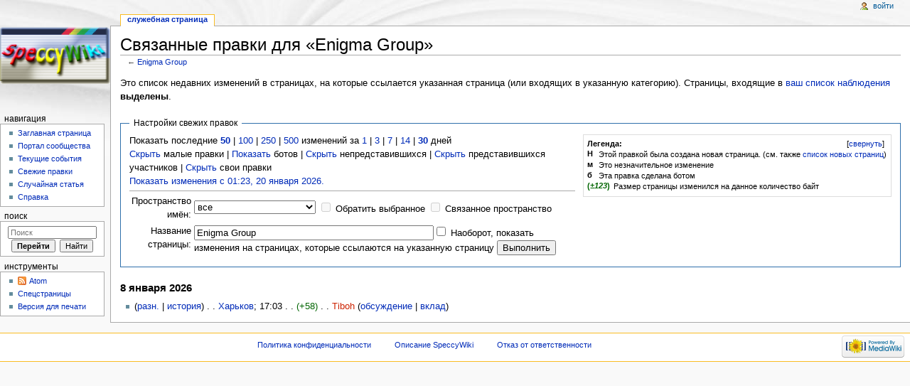

--- FILE ---
content_type: text/html; charset=UTF-8
request_url: https://speccy.info/w/index.php?title=%D0%A1%D0%BB%D1%83%D0%B6%D0%B5%D0%B1%D0%BD%D0%B0%D1%8F:%D0%A1%D0%B2%D1%8F%D0%B7%D0%B0%D0%BD%D0%BD%D1%8B%D0%B5_%D0%BF%D1%80%D0%B0%D0%B2%D0%BA%D0%B8&days=30&from=&target=Enigma_Group
body_size: 6583
content:
<!DOCTYPE html>
<html lang="ru" dir="ltr" class="client-nojs">
<head>
<meta charset="UTF-8" />
<title>Связанные правки для «Enigma Group» — SpeccyWiki</title>
<meta http-equiv="X-UA-Compatible" content="IE=EDGE" />
<meta name="generator" content="MediaWiki 1.23.6" />
<meta name="robots" content="noindex,nofollow" />
<link rel="shortcut icon" href="/favicon.ico" />
<link rel="search" type="application/opensearchdescription+xml" href="/w/opensearch_desc.php" title="SpeccyWiki (ru)" />
<link rel="EditURI" type="application/rsd+xml" href="https://speccy.info/w/api.php?action=rsd" />
<link rel="alternate" type="application/atom+xml" title="«Служебная:Связанные правки» — Atom-лента" href="/w/api.php?hidebots=1&amp;days=30&amp;limit=50&amp;target=Enigma_Group&amp;action=feedrecentchanges&amp;feedformat=atom" />
<link rel="alternate" type="application/atom+xml" title="SpeccyWiki — Atom-лента" href="/w/index.php?title=%D0%A1%D0%BB%D1%83%D0%B6%D0%B5%D0%B1%D0%BD%D0%B0%D1%8F:%D0%A1%D0%B2%D0%B5%D0%B6%D0%B8%D0%B5_%D0%BF%D1%80%D0%B0%D0%B2%D0%BA%D0%B8&amp;feed=atom" />
<link rel="stylesheet" href="https://speccy.info/w/load.php?debug=false&amp;lang=ru&amp;modules=mediawiki.legacy.commonPrint%2Cshared%7Cmediawiki.skinning.interface%7Cmediawiki.special.changeslist%7Cmediawiki.special.changeslist.legend%7Cmediawiki.ui.button%7Cskins.monobook.styles&amp;only=styles&amp;skin=monobook&amp;*" />
<!--[if IE 6]><link rel="stylesheet" href="/w/skins/monobook/IE60Fixes.css?303" media="screen" /><![endif]-->
<!--[if IE 7]><link rel="stylesheet" href="/w/skins/monobook/IE70Fixes.css?303" media="screen" /><![endif]--><meta name="ResourceLoaderDynamicStyles" content="" />
<link rel="stylesheet" href="https://speccy.info/w/load.php?debug=false&amp;lang=ru&amp;modules=site&amp;only=styles&amp;skin=monobook&amp;*" />
<style>a:lang(ar),a:lang(kk-arab),a:lang(mzn),a:lang(ps),a:lang(ur){text-decoration:none}
/* cache key: db_speccyinfo-WIKI_:resourceloader:filter:minify-css:7:ff071c8917e5b5f5575308eb993d560e */</style>
<script src="https://speccy.info/w/load.php?debug=false&amp;lang=ru&amp;modules=startup&amp;only=scripts&amp;skin=monobook&amp;*"></script>
<script>if(window.mw){
mw.config.set({"wgCanonicalNamespace":"Special","wgCanonicalSpecialPageName":"Recentchangeslinked","wgNamespaceNumber":-1,"wgPageName":"Служебная:Связанные_правки","wgTitle":"Связанные правки","wgCurRevisionId":0,"wgRevisionId":0,"wgArticleId":0,"wgIsArticle":false,"wgIsRedirect":false,"wgAction":"view","wgUserName":null,"wgUserGroups":["*"],"wgCategories":[],"wgBreakFrames":true,"wgPageContentLanguage":"ru","wgPageContentModel":"wikitext","wgSeparatorTransformTable":[",\t."," \t,"],"wgDigitTransformTable":["",""],"wgDefaultDateFormat":"dmy","wgMonthNames":["","январь","февраль","март","апрель","май","июнь","июль","август","сентябрь","октябрь","ноябрь","декабрь"],"wgMonthNamesShort":["","янв","фев","мар","апр","май","июн","июл","авг","сен","окт","ноя","дек"],"wgRelevantPageName":"Служебная:Связанные_правки","wgIsProbablyEditable":false,"wgWikiEditorEnabledModules":{"toolbar":true,"dialogs":true,"hidesig":true,"preview":true,"previewDialog":false,"publish":false}});
}</script><script>if(window.mw){
mw.loader.implement("user.options",function($,jQuery){mw.user.options.set({"ccmeonemails":0,"cols":80,"date":"default","diffonly":0,"disablemail":0,"editfont":"default","editondblclick":0,"editsectiononrightclick":0,"enotifminoredits":0,"enotifrevealaddr":0,"enotifusertalkpages":1,"enotifwatchlistpages":1,"extendwatchlist":0,"fancysig":0,"forceeditsummary":0,"gender":"unknown","hideminor":0,"hidepatrolled":0,"imagesize":2,"math":1,"minordefault":0,"newpageshidepatrolled":0,"nickname":"","norollbackdiff":0,"numberheadings":0,"previewonfirst":0,"previewontop":1,"rcdays":7,"rclimit":50,"rows":25,"showhiddencats":0,"shownumberswatching":1,"showtoolbar":1,"skin":"monobook","stubthreshold":0,"thumbsize":2,"underline":2,"uselivepreview":0,"usenewrc":0,"watchcreations":1,"watchdefault":1,"watchdeletion":0,"watchlistdays":3,"watchlisthideanons":0,"watchlisthidebots":0,"watchlisthideliu":0,"watchlisthideminor":0,"watchlisthideown":0,"watchlisthidepatrolled":0,"watchmoves":0,"wllimit":250,
"useeditwarning":1,"prefershttps":1,"usebetatoolbar":1,"usebetatoolbar-cgd":1,"wikieditor-preview":1,"language":"ru","variant-gan":"gan","variant-iu":"iu","variant-kk":"kk","variant-ku":"ku","variant-shi":"shi","variant-sr":"sr","variant-tg":"tg","variant-uz":"uz","variant-zh":"zh","searchNs0":true,"searchNs1":false,"searchNs2":false,"searchNs3":false,"searchNs4":false,"searchNs5":false,"searchNs6":false,"searchNs7":false,"searchNs8":false,"searchNs9":false,"searchNs10":false,"searchNs11":false,"searchNs12":false,"searchNs13":false,"searchNs14":false,"searchNs15":false,"variant":"ru"});},{},{});mw.loader.implement("user.tokens",function($,jQuery){mw.user.tokens.set({"editToken":"+\\","patrolToken":false,"watchToken":false});},{},{});
/* cache key: db_speccyinfo-WIKI_:resourceloader:filter:minify-js:7:37cbe29bfc10e6a2e5f34870d9f6bad5 */
}</script>
<script>if(window.mw){
mw.loader.load(["mediawiki.special.recentchanges","mediawiki.page.startup","mediawiki.legacy.wikibits","mediawiki.legacy.ajax"]);
}</script>
</head>
<body class="mediawiki ltr sitedir-ltr ns--1 ns-special mw-special-Recentchangeslinked page-Служебная_Связанные_правки skin-monobook action-view">
<div id="globalWrapper">
<div id="column-content"><div id="content" class="mw-body-primary" role="main">
	<a id="top"></a>
	
	<h1 id="firstHeading" class="firstHeading" lang="ru"><span dir="auto">Связанные правки для «Enigma Group»</span></h1>
	<div id="bodyContent" class="mw-body">
		<div id="siteSub">Материал из SpeccyWiki</div>
		<div id="contentSub">← <a href="/Enigma_Group" title="Enigma Group">Enigma Group</a></div>
		<div id="jump-to-nav" class="mw-jump">Перейти к: <a href="#column-one">навигация</a>, <a href="#searchInput">поиск</a></div>

		<!-- start content -->
<div id="mw-content-text"><div class="mw-specialpage-summary">
<p>Это список недавних изменений в страницах, на которые ссылается указанная страница (или входящих в указанную категорию).
Страницы, входящие в <a href="/%D0%A1%D0%BB%D1%83%D0%B6%D0%B5%D0%B1%D0%BD%D0%B0%D1%8F:%D0%A1%D0%BF%D0%B8%D1%81%D0%BE%D0%BA_%D0%BD%D0%B0%D0%B1%D0%BB%D1%8E%D0%B4%D0%B5%D0%BD%D0%B8%D1%8F" title="Служебная:Список наблюдения">ваш список наблюдения</a> <b>выделены</b>.
</p>
</div>
<fieldset class="rcoptions">
<legend>Настройки свежих правок</legend>
<div class="mw-changeslist-legend"><b>Легенда:</b><div class="mw-collapsible-content"><dl>
<dt class="newpage">Н</dt>
<dd>Этой правкой была создана новая страница. (см. также <a href="/%D0%A1%D0%BB%D1%83%D0%B6%D0%B5%D0%B1%D0%BD%D0%B0%D1%8F:%D0%9D%D0%BE%D0%B2%D1%8B%D0%B5_%D1%81%D1%82%D1%80%D0%B0%D0%BD%D0%B8%D1%86%D1%8B" title="Служебная:Новые страницы">список новых страниц</a>)</dd>
<dt class="minoredit">м</dt>
<dd>Это незначительное изменение</dd>
<dt class="botedit">б</dt>
<dd>Эта правка сделана ботом</dd>
<dt class="mw-plusminus-pos">(<i>±123</i>)</dt>
<dd class="mw-changeslist-legend-plusminus">Размер страницы изменился на данное количество байт</dd>
</dl>
</div></div>
Показать последние <a href="/w/index.php?title=%D0%A1%D0%BB%D1%83%D0%B6%D0%B5%D0%B1%D0%BD%D0%B0%D1%8F:%D0%A1%D0%B2%D1%8F%D0%B7%D0%B0%D0%BD%D0%BD%D1%8B%D0%B5_%D0%BF%D1%80%D0%B0%D0%B2%D0%BA%D0%B8&amp;limit=50&amp;days=30&amp;target=Enigma_Group" title="Служебная:Связанные правки"><strong>50</strong></a> | <a href="/w/index.php?title=%D0%A1%D0%BB%D1%83%D0%B6%D0%B5%D0%B1%D0%BD%D0%B0%D1%8F:%D0%A1%D0%B2%D1%8F%D0%B7%D0%B0%D0%BD%D0%BD%D1%8B%D0%B5_%D0%BF%D1%80%D0%B0%D0%B2%D0%BA%D0%B8&amp;limit=100&amp;days=30&amp;target=Enigma_Group" title="Служебная:Связанные правки">100</a> | <a href="/w/index.php?title=%D0%A1%D0%BB%D1%83%D0%B6%D0%B5%D0%B1%D0%BD%D0%B0%D1%8F:%D0%A1%D0%B2%D1%8F%D0%B7%D0%B0%D0%BD%D0%BD%D1%8B%D0%B5_%D0%BF%D1%80%D0%B0%D0%B2%D0%BA%D0%B8&amp;limit=250&amp;days=30&amp;target=Enigma_Group" title="Служебная:Связанные правки">250</a> | <a href="/w/index.php?title=%D0%A1%D0%BB%D1%83%D0%B6%D0%B5%D0%B1%D0%BD%D0%B0%D1%8F:%D0%A1%D0%B2%D1%8F%D0%B7%D0%B0%D0%BD%D0%BD%D1%8B%D0%B5_%D0%BF%D1%80%D0%B0%D0%B2%D0%BA%D0%B8&amp;limit=500&amp;days=30&amp;target=Enigma_Group" title="Служебная:Связанные правки">500</a> изменений за <a href="/w/index.php?title=%D0%A1%D0%BB%D1%83%D0%B6%D0%B5%D0%B1%D0%BD%D0%B0%D1%8F:%D0%A1%D0%B2%D1%8F%D0%B7%D0%B0%D0%BD%D0%BD%D1%8B%D0%B5_%D0%BF%D1%80%D0%B0%D0%B2%D0%BA%D0%B8&amp;days=1&amp;from=&amp;target=Enigma_Group" title="Служебная:Связанные правки">1</a> | <a href="/w/index.php?title=%D0%A1%D0%BB%D1%83%D0%B6%D0%B5%D0%B1%D0%BD%D0%B0%D1%8F:%D0%A1%D0%B2%D1%8F%D0%B7%D0%B0%D0%BD%D0%BD%D1%8B%D0%B5_%D0%BF%D1%80%D0%B0%D0%B2%D0%BA%D0%B8&amp;days=3&amp;from=&amp;target=Enigma_Group" title="Служебная:Связанные правки">3</a> | <a href="/w/index.php?title=%D0%A1%D0%BB%D1%83%D0%B6%D0%B5%D0%B1%D0%BD%D0%B0%D1%8F:%D0%A1%D0%B2%D1%8F%D0%B7%D0%B0%D0%BD%D0%BD%D1%8B%D0%B5_%D0%BF%D1%80%D0%B0%D0%B2%D0%BA%D0%B8&amp;days=7&amp;from=&amp;target=Enigma_Group" title="Служебная:Связанные правки">7</a> | <a href="/w/index.php?title=%D0%A1%D0%BB%D1%83%D0%B6%D0%B5%D0%B1%D0%BD%D0%B0%D1%8F:%D0%A1%D0%B2%D1%8F%D0%B7%D0%B0%D0%BD%D0%BD%D1%8B%D0%B5_%D0%BF%D1%80%D0%B0%D0%B2%D0%BA%D0%B8&amp;days=14&amp;from=&amp;target=Enigma_Group" title="Служебная:Связанные правки">14</a> | <a href="/w/index.php?title=%D0%A1%D0%BB%D1%83%D0%B6%D0%B5%D0%B1%D0%BD%D0%B0%D1%8F:%D0%A1%D0%B2%D1%8F%D0%B7%D0%B0%D0%BD%D0%BD%D1%8B%D0%B5_%D0%BF%D1%80%D0%B0%D0%B2%D0%BA%D0%B8&amp;days=30&amp;from=&amp;target=Enigma_Group" title="Служебная:Связанные правки"><strong>30</strong></a> дней<br /><a href="/w/index.php?title=%D0%A1%D0%BB%D1%83%D0%B6%D0%B5%D0%B1%D0%BD%D0%B0%D1%8F:%D0%A1%D0%B2%D1%8F%D0%B7%D0%B0%D0%BD%D0%BD%D1%8B%D0%B5_%D0%BF%D1%80%D0%B0%D0%B2%D0%BA%D0%B8&amp;hideminor=1&amp;days=30&amp;target=Enigma_Group" title="Служебная:Связанные правки">Скрыть</a> малые правки | <a href="/w/index.php?title=%D0%A1%D0%BB%D1%83%D0%B6%D0%B5%D0%B1%D0%BD%D0%B0%D1%8F:%D0%A1%D0%B2%D1%8F%D0%B7%D0%B0%D0%BD%D0%BD%D1%8B%D0%B5_%D0%BF%D1%80%D0%B0%D0%B2%D0%BA%D0%B8&amp;hidebots=0&amp;days=30&amp;target=Enigma_Group" title="Служебная:Связанные правки">Показать</a> ботов | <a href="/w/index.php?title=%D0%A1%D0%BB%D1%83%D0%B6%D0%B5%D0%B1%D0%BD%D0%B0%D1%8F:%D0%A1%D0%B2%D1%8F%D0%B7%D0%B0%D0%BD%D0%BD%D1%8B%D0%B5_%D0%BF%D1%80%D0%B0%D0%B2%D0%BA%D0%B8&amp;hideanons=1&amp;days=30&amp;target=Enigma_Group" title="Служебная:Связанные правки">Скрыть</a> непредставившихся | <a href="/w/index.php?title=%D0%A1%D0%BB%D1%83%D0%B6%D0%B5%D0%B1%D0%BD%D0%B0%D1%8F:%D0%A1%D0%B2%D1%8F%D0%B7%D0%B0%D0%BD%D0%BD%D1%8B%D0%B5_%D0%BF%D1%80%D0%B0%D0%B2%D0%BA%D0%B8&amp;hideliu=1&amp;days=30&amp;target=Enigma_Group" title="Служебная:Связанные правки">Скрыть</a> представившихся участников | <a href="/w/index.php?title=%D0%A1%D0%BB%D1%83%D0%B6%D0%B5%D0%B1%D0%BD%D0%B0%D1%8F:%D0%A1%D0%B2%D1%8F%D0%B7%D0%B0%D0%BD%D0%BD%D1%8B%D0%B5_%D0%BF%D1%80%D0%B0%D0%B2%D0%BA%D0%B8&amp;hidemyself=1&amp;days=30&amp;target=Enigma_Group" title="Служебная:Связанные правки">Скрыть</a> свои правки<br /><a href="/w/index.php?title=%D0%A1%D0%BB%D1%83%D0%B6%D0%B5%D0%B1%D0%BD%D0%B0%D1%8F:%D0%A1%D0%B2%D1%8F%D0%B7%D0%B0%D0%BD%D0%BD%D1%8B%D0%B5_%D0%BF%D1%80%D0%B0%D0%B2%D0%BA%D0%B8&amp;from=20260120012342&amp;days=30&amp;target=Enigma_Group" title="Служебная:Связанные правки">Показать изменения с 01:23, 20 января 2026.</a>
<hr />
<form action="/w/index.php"><table class="mw-recentchanges-table"><tr><td class="mw-label mw-namespace-label"><label for="namespace">Пространство имён:</label></td><td class="mw-input"><select id="namespace" name="namespace">
<option value="" selected="">все</option>
<option value="0">(основное)</option>
<option value="1">Обсуждение</option>
<option value="2">Участник</option>
<option value="3">Обсуждение участника</option>
<option value="4">SpeccyWiki</option>
<option value="5">Обсуждение SpeccyWiki</option>
<option value="6">Файл</option>
<option value="7">Обсуждение файла</option>
<option value="8">MediaWiki</option>
<option value="9">Обсуждение MediaWiki</option>
<option value="10">Шаблон</option>
<option value="11">Обсуждение шаблона</option>
<option value="12">Справка</option>
<option value="13">Обсуждение справки</option>
<option value="14">Категория</option>
<option value="15">Обсуждение категории</option>
</select> <input name="invert" type="checkbox" value="1" id="nsinvert" title="Установите эту отметку, чтобы скрыть изменения на страницах, в пределах выбранного пространства имён (и связанных пространств имён, если указано)" />&#160;<label for="nsinvert" title="Установите эту отметку, чтобы скрыть изменения на страницах, в пределах выбранного пространства имён (и связанных пространств имён, если указано)">Обратить выбранное</label> <input name="associated" type="checkbox" value="1" id="nsassociated" title="Установите эту отметку, чтобы также включить пространство имён обсуждения (или предметное), связанное с выбранным пространством имён" />&#160;<label for="nsassociated" title="Установите эту отметку, чтобы также включить пространство имён обсуждения (или предметное), связанное с выбранным пространством имён">Связанное пространство</label></td></tr><tr><td class="mw-label mw-target-label">Название страницы:</td><td class="mw-input"><input name="target" size="40" value="Enigma Group" /><input name="showlinkedto" type="checkbox" value="1" id="showlinkedto" /> <label for="showlinkedto">Наоборот, показать изменения на страницах, которые ссылаются на указанную страницу</label> <input type="submit" value="Выполнить" /></td></tr></table><input type="hidden" value="30" name="days" /><input type="hidden" value="Служебная:Связанные правки" name="title" /></form>
</fieldset>
<div class="mw-changeslist"><h4>8 января 2026</h4>
<ul class="special"><li class="mw-line-even mw-changeslist-line-not-watched">(<a href="/w/index.php?title=%D0%A5%D0%B0%D1%80%D1%8C%D0%BA%D0%BE%D0%B2&amp;curid=639&amp;diff=41489&amp;oldid=41256" title="Харьков" tabindex="1">разн.</a> | <a href="/w/index.php?title=%D0%A5%D0%B0%D1%80%D1%8C%D0%BA%D0%BE%D0%B2&amp;curid=639&amp;action=history" title="Харьков">история</a>) <span class="mw-changeslist-separator">. .</span>  <span class="mw-title"><a href="/%D0%A5%D0%B0%D1%80%D1%8C%D0%BA%D0%BE%D0%B2" title="Харьков" class="mw-changeslist-title">Харьков</a></span>‎; <span class="mw-changeslist-date">17:03</span> <span class="mw-changeslist-separator">. .</span> <span dir="ltr" class="mw-plusminus-pos" title="Размер после изменения: 3340 байт">(+58)</span>‎  <span class="mw-changeslist-separator">. .</span> ‎<a href="/w/index.php?title=%D0%A3%D1%87%D0%B0%D1%81%D1%82%D0%BD%D0%B8%D0%BA:Tiboh&amp;action=edit&amp;redlink=1" class="new mw-userlink" title="Участник:Tiboh (страница не существует)">Tiboh</a> <span class="mw-usertoollinks">(<a href="/%D0%9E%D0%B1%D1%81%D1%83%D0%B6%D0%B4%D0%B5%D0%BD%D0%B8%D0%B5_%D1%83%D1%87%D0%B0%D1%81%D1%82%D0%BD%D0%B8%D0%BA%D0%B0:Tiboh" title="Обсуждение участника:Tiboh">обсуждение</a> | <a href="/%D0%A1%D0%BB%D1%83%D0%B6%D0%B5%D0%B1%D0%BD%D0%B0%D1%8F:%D0%92%D0%BA%D0%BB%D0%B0%D0%B4/Tiboh" title="Служебная:Вклад/Tiboh">вклад</a>)</span>‎</li>
</ul>
</div></div><div class="printfooter">
Источник — «<a href="https://speccy.info/Служебная:Связанные_правки">https://speccy.info/Служебная:Связанные_правки</a>»</div>
		<div id='catlinks' class='catlinks catlinks-allhidden'></div>		<!-- end content -->
				<div class="visualClear"></div>
	</div>
</div></div>
<div id="column-one">
	<h2>Навигация</h2>
	<div id="p-cactions" class="portlet" role="navigation">
		<h3>Просмотры</h3>
		<div class="pBody">
			<ul>
				<li id="ca-nstab-special" class="selected"><a href="/w/index.php?title=%D0%A1%D0%BB%D1%83%D0%B6%D0%B5%D0%B1%D0%BD%D0%B0%D1%8F:%D0%A1%D0%B2%D1%8F%D0%B7%D0%B0%D0%BD%D0%BD%D1%8B%D0%B5_%D0%BF%D1%80%D0%B0%D0%B2%D0%BA%D0%B8&amp;days=30&amp;from=&amp;target=Enigma_Group" title="Это служебная страница, она недоступна для редактирования">Служебная страница</a></li>
			</ul>
		</div>
	</div>
	<div class="portlet" id="p-personal" role="navigation">
		<h3>Персональные инструменты</h3>
		<div class="pBody">
			<ul>
				<li id="pt-login"><a href="/w/index.php?title=%D0%A1%D0%BB%D1%83%D0%B6%D0%B5%D0%B1%D0%BD%D0%B0%D1%8F:%D0%92%D1%85%D0%BE%D0%B4&amp;returnto=%D0%A1%D0%BB%D1%83%D0%B6%D0%B5%D0%B1%D0%BD%D0%B0%D1%8F%3A%D0%A1%D0%B2%D1%8F%D0%B7%D0%B0%D0%BD%D0%BD%D1%8B%D0%B5+%D0%BF%D1%80%D0%B0%D0%B2%D0%BA%D0%B8&amp;returntoquery=days%3D30%26from%3D%26target%3DEnigma_Group" title="Здесь можно зарегистрироваться в системе, но это необязательно. [o]" accesskey="o">Войти</a></li>
			</ul>
		</div>
	</div>
	<div class="portlet" id="p-logo" role="banner">
<a href="/%D0%97%D0%B0%D0%B3%D0%BB%D0%B0%D0%B2%D0%BD%D0%B0%D1%8F_%D1%81%D1%82%D1%80%D0%B0%D0%BD%D0%B8%D1%86%D0%B0" style="background-image: url(/w/images/logo.png);" title="Перейти на заглавную страницу"></a>
	</div>
	<div class="generated-sidebar portlet" id="p-navigation" role="navigation">
		<h3>Навигация</h3>
		<div class='pBody'>
			<ul>
				<li id="n-mainpage"><a href="/%D0%97%D0%B0%D0%B3%D0%BB%D0%B0%D0%B2%D0%BD%D0%B0%D1%8F_%D1%81%D1%82%D1%80%D0%B0%D0%BD%D0%B8%D1%86%D0%B0" title="Перейти на заглавную страницу [z]" accesskey="z">Заглавная страница</a></li>
				<li id="n-portal"><a href="/SpeccyWiki:%D0%9F%D0%BE%D1%80%D1%82%D0%B0%D0%BB_%D1%81%D0%BE%D0%BE%D0%B1%D1%89%D0%B5%D1%81%D1%82%D0%B2%D0%B0" title="О проекте, о том, чем здесь можно заниматься, а также — где что находится">Портал сообщества</a></li>
				<li id="n-currentevents"><a href="/SpeccyWiki:%D0%A2%D0%B5%D0%BA%D1%83%D1%89%D0%B8%D0%B5_%D1%81%D0%BE%D0%B1%D1%8B%D1%82%D0%B8%D1%8F" title="Информация о текущих событиях">Текущие события</a></li>
				<li id="n-recentchanges"><a href="/%D0%A1%D0%BB%D1%83%D0%B6%D0%B5%D0%B1%D0%BD%D0%B0%D1%8F:%D0%A1%D0%B2%D0%B5%D0%B6%D0%B8%D0%B5_%D0%BF%D1%80%D0%B0%D0%B2%D0%BA%D0%B8" title="Список последних изменений [r]" accesskey="r">Свежие правки</a></li>
				<li id="n-randompage"><a href="/%D0%A1%D0%BB%D1%83%D0%B6%D0%B5%D0%B1%D0%BD%D0%B0%D1%8F:%D0%A1%D0%BB%D1%83%D1%87%D0%B0%D0%B9%D0%BD%D0%B0%D1%8F_%D1%81%D1%82%D1%80%D0%B0%D0%BD%D0%B8%D1%86%D0%B0" title="Посмотреть случайно выбранную страницу [x]" accesskey="x">Случайная статья</a></li>
				<li id="n-help"><a href="https://www.mediawiki.org/wiki/Special:MyLanguage/Help:Contents" title="Место, где можно получить справку">Справка</a></li>
			</ul>
		</div>
	</div>
	<div id="p-search" class="portlet" role="search">
		<h3><label for="searchInput">Поиск</label></h3>
		<div id="searchBody" class="pBody">
			<form action="/w/index.php" id="searchform">
				<input type='hidden' name="title" value="Служебная:Поиск"/>
				<input type="search" name="search" placeholder="Поиск" title="Искать в SpeccyWiki [f]" accesskey="f" id="searchInput" />
				<input type="submit" name="go" value="Перейти" title="Перейти к странице, имеющей в точности такое название" id="searchGoButton" class="searchButton" />&#160;
				<input type="submit" name="fulltext" value="Найти" title="Найти страницы, содержащие указанный текст" id="mw-searchButton" class="searchButton" />
			</form>

					</div>
	</div>
	<div class="portlet" id="p-tb" role="navigation">
		<h3>Инструменты</h3>
		<div class="pBody">
			<ul>
				<li id="feedlinks"><a href="/w/api.php?hidebots=1&amp;days=30&amp;limit=50&amp;target=Enigma_Group&amp;action=feedrecentchanges&amp;feedformat=atom" id="feed-atom" rel="alternate" type="application/atom+xml" class="feedlink" title="Трансляция в Atom для этой страницы">Atom</a></li>
				<li id="t-specialpages"><a href="/%D0%A1%D0%BB%D1%83%D0%B6%D0%B5%D0%B1%D0%BD%D0%B0%D1%8F:%D0%A1%D0%BF%D0%B5%D1%86%D1%81%D1%82%D1%80%D0%B0%D0%BD%D0%B8%D1%86%D1%8B" title="Список служебных страниц [q]" accesskey="q">Спецстраницы</a></li>
				<li id="t-print"><a href="/w/index.php?title=%D0%A1%D0%BB%D1%83%D0%B6%D0%B5%D0%B1%D0%BD%D0%B0%D1%8F:%D0%A1%D0%B2%D1%8F%D0%B7%D0%B0%D0%BD%D0%BD%D1%8B%D0%B5_%D0%BF%D1%80%D0%B0%D0%B2%D0%BA%D0%B8&amp;days=30&amp;from=&amp;target=Enigma_Group&amp;printable=yes" rel="alternate" title="Версия этой страницы для печати [p]" accesskey="p">Версия для печати</a></li>
			</ul>
		</div>
	</div>
</div><!-- end of the left (by default at least) column -->
<div class="visualClear"></div>
<div id="footer" role="contentinfo">
	<div id="f-poweredbyico">
		<a href="//www.mediawiki.org/"><img src="/w/skins/common/images/poweredby_mediawiki_88x31.png" alt="Powered by MediaWiki" width="88" height="31" /></a>
	</div>
	<ul id="f-list">
		<li id="privacy"><a href="/SpeccyWiki:%D0%9F%D0%BE%D0%BB%D0%B8%D1%82%D0%B8%D0%BA%D0%B0_%D0%BA%D0%BE%D0%BD%D1%84%D0%B8%D0%B4%D0%B5%D0%BD%D1%86%D0%B8%D0%B0%D0%BB%D1%8C%D0%BD%D0%BE%D1%81%D1%82%D0%B8" title="SpeccyWiki:Политика конфиденциальности">Политика конфиденциальности</a></li>
		<li id="about"><a href="/SpeccyWiki:%D0%9E%D0%BF%D0%B8%D1%81%D0%B0%D0%BD%D0%B8%D0%B5" title="SpeccyWiki:Описание">Описание SpeccyWiki</a></li>
		<li id="disclaimer"><a href="/SpeccyWiki:%D0%9E%D1%82%D0%BA%D0%B0%D0%B7_%D0%BE%D1%82_%D0%BE%D1%82%D0%B2%D0%B5%D1%82%D1%81%D1%82%D0%B2%D0%B5%D0%BD%D0%BD%D0%BE%D1%81%D1%82%D0%B8" title="SpeccyWiki:Отказ от ответственности">Отказ от ответственности</a></li>
	</ul>
</div>
</div>
<script>/*<![CDATA[*/window.jQuery && jQuery.ready();/*]]>*/</script><script>if(window.mw){
mw.loader.state({"site":"loading","user":"ready","user.groups":"ready"});
}</script>
<script>if(window.mw){
mw.loader.load(["mediawiki.special.changeslist.legend.js","mediawiki.user","mediawiki.hidpi","mediawiki.page.ready","mediawiki.searchSuggest"],null,true);
}</script>
<script src="https://speccy.info/w/load.php?debug=false&amp;lang=ru&amp;modules=site&amp;only=scripts&amp;skin=monobook&amp;*"></script>
<script>if(window.mw){
mw.config.set({"wgBackendResponseTime":74});
}</script><script defer src="https://static.cloudflareinsights.com/beacon.min.js/vcd15cbe7772f49c399c6a5babf22c1241717689176015" integrity="sha512-ZpsOmlRQV6y907TI0dKBHq9Md29nnaEIPlkf84rnaERnq6zvWvPUqr2ft8M1aS28oN72PdrCzSjY4U6VaAw1EQ==" data-cf-beacon='{"version":"2024.11.0","token":"b0df98649e754b7f83ba5c039f9dcccf","r":1,"server_timing":{"name":{"cfCacheStatus":true,"cfEdge":true,"cfExtPri":true,"cfL4":true,"cfOrigin":true,"cfSpeedBrain":true},"location_startswith":null}}' crossorigin="anonymous"></script>
</body></html>

--- FILE ---
content_type: text/css; charset=utf-8
request_url: https://speccy.info/w/load.php?debug=false&lang=ru&modules=site&only=styles&skin=monobook&*
body_size: -185
content:
table.standard,table.wide{border:1px solid #AAAAAA;border-collapse:collapse}table.standard th,table.wide th,table.wikitable th{border:1px solid #AAAAAA;padding-left:0.2em;padding-right:0.2em;background-color:#EEEEFF}table.standard td,table.wide td{border:1px solid #AAAAAA;padding-left:0.2em;padding-right:0.2em}table.standard caption,table.wide caption,table.tiles caption{font-weight:bold;padding-top:0.2em;padding-bottom:0.2em}table.wide{width:100%}body.page-Заглавная_страница h1.firstHeading{display:none}
/* cache key: db_speccyinfo-WIKI_:resourceloader:filter:minify-css:7:1c5b3d1528953f922e1af47fbe8248e1 */

--- FILE ---
content_type: text/javascript; charset=utf-8
request_url: https://speccy.info/w/load.php?debug=false&lang=ru&modules=site&only=scripts&skin=monobook&*
body_size: -344
content:
mw.loader.state({"site":"ready"});
/* cache key: db_speccyinfo-WIKI_:resourceloader:filter:minify-js:7:507d50f037763c9b2048d374c6b390f9 */